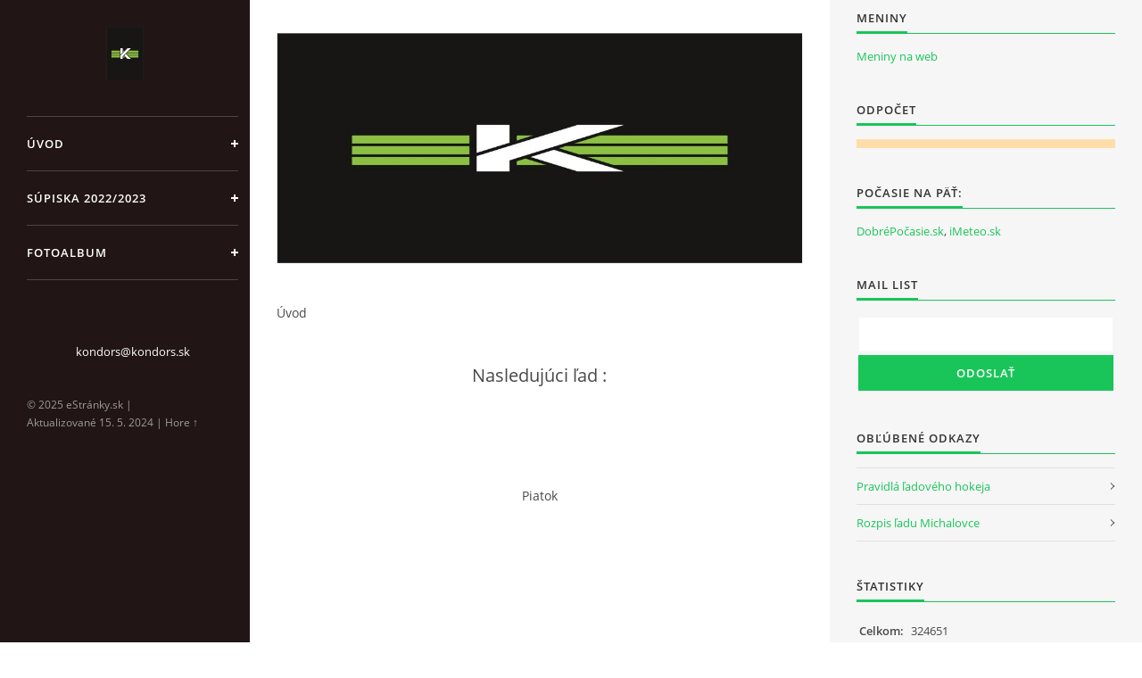

--- FILE ---
content_type: text/html; charset=UTF-8
request_url: https://www.kondors.sk/
body_size: 4223
content:
<?xml version="1.0" encoding="utf-8"?>
<!DOCTYPE html PUBLIC "-//W3C//DTD XHTML 1.0 Transitional//EN" "http://www.w3.org/TR/xhtml1/DTD/xhtml1-transitional.dtd">
<html lang="sk" xml:lang="sk" xmlns="http://www.w3.org/1999/xhtml" >

<head>

    <meta http-equiv="content-type" content="text/html; charset=utf-8" />
    <meta name="description" content="Amatérsky hokej" />
    <meta name="keywords" content="Kondors,Sobrance" />
    <meta name="robots" content="all,follow" />
    <meta name="author" content="www.kondors.sk" />
    <meta name="viewport" content="width=device-width, initial-scale=1">
    
    <title>
        Police Ice Hockey Team  KONDORS 
    </title>
    <link rel="stylesheet" href="https://s3a.estranky.sk/css/d1000000391.css?nc=1292844050" type="text/css" /><style type="text/css">#header .inner_frame {
background-image: url('/img/ulogo.65.jpeg');
}</style><style type="text/css">#nav-column #logo a { background-image: url('/img/picture/93/%3Adesign%3Alogofirms%3A1000000391%3Akondors--1-.jpg');}</style>
<link rel="stylesheet" href="//code.jquery.com/ui/1.12.1/themes/base/jquery-ui.css">
<script src="//code.jquery.com/jquery-1.12.4.js"></script>
<script src="//code.jquery.com/ui/1.12.1/jquery-ui.js"></script>
<script type="text/javascript" src="https://s3c.estranky.sk/js/ui.js?nc=1" id="index_script" ></script>
			<script type="text/javascript">
				dataLayer = [{
					'subscription': 'true',
				}];
			</script>
			

    <script>
        function toggleMenu(){
            var cw = document.getElementById('column-wrap');
            var b = document.getElementById('menu-button');
            cw.classList.toggle('menu-open');
            b.classList.toggle('menu-open');
        }
    </script>
</head>
<body class=" contact-active home">
<!-- Wrapping the whole page, may have fixed or fluid width -->
<div id="whole-page">

    

    <!-- Because of the matter of accessibility (text browsers,
    voice readers) we include a link leading to the page content and
    navigation } you'll probably want to hide them using display: none
    in your stylesheet -->

    <a href="#articles" class="accessibility-links">Choď na obsah</a>
    <a href="#navigation" class="accessibility-links">Choď na menu</a>

    <!-- We'll fill the document using horizontal rules thus separating
    the logical chunks of the document apart -->
    <hr />

    

    <!-- Wrapping the document's visible part -->
    <div id="document">
        <div id="in-document">


            <div id="column-wrap">
                <div id="nav-column">
                    <div id="logo">
                        <a href="/"></a>
                    </div>
                    <button type="button" class="navbar-toggle" onclick="toggleMenu()" id="menu-button"></button>
                    <div class="nav-scroll">
                        <div class="nav-scroll-wrap">
                            <!-- Such navigation allows both horizontal and vertical rendering -->
<div id="navigation">
    <div class="inner_frame">
        <h2>Menu
            <span id="nav-decoration" class="decoration"></span>
        </h2>
        <nav>
            <menu class="menu-type-standard">
                <li class="">
  <a href="/">Úvod</a>
     
</li>
<li class="">
  <a href="/clanky/supiska-2022-2023.html">Súpiska 2022/2023</a>
     
</li>
<li class="">
  <a href="/fotoalbum/">Fotoalbum</a>
     
</li>

            </menu>
        </nav>
        <div id="clear6" class="clear">
          &nbsp;
        </div>
    </div>
</div>
<!-- menu ending -->

                            
                            <!-- Contact -->
  <div id="contact-nav" class="section">
    <h2>Kontakt
      <span id="contact-nav-decoration" class="decoration">
      </span></h2>
    <div class="inner_frame">
      <address>
        <p class="contact_email"><a href="mailto:kondors@kondors.sk">kondors@kondors.sk</a></p>
      </address>
    </div>
  </div>
<!-- /Contact -->

                            
                                            <!-- Footer -->
                <div id="footer">
                    <div class="inner_frame">
                        <p>
                            &copy; 2025 eStránky.sk <span class="hide">|</span> <a class="promolink" href="http://www.estranky.sk/" title="Tvorba www stránok">Tvorba www stránok</a> 
                            
                            
                            
                             | <span class="updated">Aktualizované 15. 5. 2024</span>
                             | <a class="up" href="#whole-page">Hore &uarr;</a>
                            
                        </p>
                        
                        
                    </div>
                </div>
                <!-- /Footer -->

                        </div>
                    </div>
                </div>
            </div>

            <!-- body of the page -->
            <div id="body">

                <!-- Possible clearing elements (more through the document) -->
                <div id="clear1" class="clear">
                    &nbsp;
                </div>
                <hr />


                <!-- main page content -->
                <div id="content">
                    <!-- header -->
  <div id="header">
      <div class="title-mobile">
            <h1 class="head-center hidden">
  <a href="https://www.kondors.sk/" title="Police Ice Hockey Team  KONDORS " style="display:none;">Police Ice Hockey Team  KONDORS </a>
  <span title="Police Ice Hockey Team  KONDORS ">
  </span>
</h1>
      </div>
     <div class="inner_frame">
        <!-- This construction allows easy image replacement -->
          <div class="title-desktop">
           <h1 class="head-center hidden">
  <a href="https://www.kondors.sk/" title="Police Ice Hockey Team  KONDORS " style="display:none;">Police Ice Hockey Team  KONDORS </a>
  <span title="Police Ice Hockey Team  KONDORS ">
  </span>
</h1>
          </div>
        <div id="header-decoration" class="decoration">
        </div>
     </div>
  </div>
<!-- /header -->

                    <!-- Breadcrumb navigation -->
<div id="breadcrumb-nav">
  <span>Úvod</span>
</div>
<hr />

                    <div id="perex">
  <div class="editor-area">
    <p style="text-align: center;"><span style="font-size:20px;">Nasledujúci ľad :</span></p>

<p style="text-align: center;">&nbsp;</p>

<p style="text-align: center;">&nbsp;</p>

<p style="text-align: center;">Piatok</p>

<p style="text-align: center;">&nbsp;</p>

<p style="text-align: center;">&nbsp;</p>

<p style="text-align: center;">&nbsp;</p>

<p style="text-align: center;">&nbsp;</p>

<p style="text-align: center;">&nbsp;</p>

<p style="text-align: center;">&nbsp;</p>

<p style="text-align: center;">&nbsp;</p>

<h2 style="line-height: 20px; font-family: sans-serif, Arial, Verdana, &quot;Trebuchet MS&quot;; color: rgb(51, 51, 51); font-size: 13px; text-align: center;">&nbsp;</h2>

<p style="text-align: center">&nbsp;</p>

    <div id="perex-cont-clear" class="clear">
      &nbsp;
    </div>
  </div>
  
</div>


                </div>
                <!-- /main page content -->

                <div id="clear3" class="clear">
                    &nbsp;
                </div>
                <hr />

                <!-- Side column left/right -->
                <div class="column">

                    <!-- Inner column -->
                    <div id="inner-column" class="inner_frame">

                        
                        
                        
                        
                        
                        
                        
                        
                        <!-- Own code -->
  <div class="section own-code-nav">
    <h2>Meniny
      <span class="decoration own-code-nav">
      </span></h2>
    <div class="inner_frame">
      <span id="js_meniny" tag="Dnes je [iDay]. [iMonth]. [iYear], meniny má [sName], zajtra [sNameTomorow]"><a href="http://meniny.pmacko.sk">Meniny na web</a></span>
<script> if (document.characterSet) { var charset = document.characterSet; } else if (document.charset) { var charset = document.charset; } else { var charset = 'none'; } document.write('<'+'script type="text/javascript" src="https://meniny.pmacko.sk/js-sk.php?char='+charset+'"><'+'/script>'); </script>                                                                          
    </div>
  </div>
<!-- /Own code -->
<hr />
<!-- Own code -->
  <div class="section own-code-nav">
    <h2>Odpočet
      <span class="decoration own-code-nav">
      </span></h2>
    <div class="inner_frame">
      <script type="text/javascript" src="https://supermartas.cz/js/stranky/sluzby/odpocitavani.php?bg=FFDDAA&amp;text=000000&amp;date=26.7.2019%2020%3A0%3A0&amp;textbefore=Prv%C3%BD%20%C4%BEad%20v%20novej%20sez%C3%B3ne%20!&amp;textafter=&amp;size=16"></script>                                                                          
    </div>
  </div>
<!-- /Own code -->
<hr />
<!-- Own code -->
  <div class="section own-code-nav">
    <h2>Počasie na päť:
      <span class="decoration own-code-nav">
      </span></h2>
    <div class="inner_frame">
      <script type="text/javascript" src="//pocasie.dobrenoviny.sk/widget?size=45&order=abreast&days=5&color_day=%23008dd2&color_temp=%23125B8B&charset=utf-8&lang=sk"></script><a href="http://www.dobrepocasie.sk" title="Dobré počasie">DobréPočasie.sk</a>, <a href="//www.imeteo.sk" title="iMeteo.sk">iMeteo.sk</a>                                                                          
    </div>
  </div>
<!-- /Own code -->
<hr />

                        <!-- Mail list -->
  <div id="mail-list" class="section">
    <h2>Mail list
      <span id="mail-list-decoration" class="decoration">
      </span></h2>
    <div class="inner_frame">
      <form action="#mail-list" method="post">
        <fieldset>
          <input name="mail-list-key" id="mail-list-key" />
          <br />
          <!--/ verification_not_set /-->
          <span class="clButton">
            <input type="submit" id="send-mail-list" value="Odoslať" />
          </span>
        </fieldset>
      </form>
      <span id="mail-list-message"></span>
    </div>
  </div>
<!-- /Mail list -->

                        <!-- Favorite links -->
  <div id="links" class="section">
    <h2>Obľúbené odkazy
        <span id="links-decoration" class="decoration">
        </span></h2>
    <div class="inner_frame">
      <ul>
        <li class="first ">
  <a href="http://www.hockeyslovakia.sk/userfiles/file/Pravidla/Pravidla-ladoveho-hokeja-2010-2014.pdf" title="">
  Pravidlá ľadového hokeja</a></li><li class="last ">
  <a href="https://hkmichalovce.hockeyslovakia.sk/sk/article/rozpis-ladovej-plochy" title="Rozpis ľadu Michalovce">
  Rozpis ľadu Michalovce</a></li>
      </ul>
    </div>
  </div>
<!-- /Favorite links -->
<hr />

                        
                        
                        <!-- Stats -->
  <div id="stats" class="section">
    <h2>Štatistiky
      <span id="stats-decoration" class="decoration">
      </span></h2>
    <div class="inner_frame">
      <!-- Keeping in mind people with disabilities (summary, caption) as well as worshipers of semantic web -->
      <table summary="Štatistiky">

        <tfoot>
          <tr>
            <th scope="row">Online:</th>
            <td>1</td>
          </tr>
        </tfoot>

        <tbody>
          <tr>
            <th scope="row">Celkom:</th>
            <td>324651</td>
          </tr>
          <tr>
            <th scope="row">Mesiac:</th>
            <td>6412</td>
          </tr>
          <tr>
            <th scope="row">Deň:</th>
            <td>203</td>
          </tr>
        </tbody>
      </table>
    </div>
  </div>
<!-- Stats -->
<hr />
                        
                    </div>
                    <!-- /Inner column -->

                    <div id="clear4" class="clear">
                        &nbsp;
                    </div>

                </div>
                <!-- /end of first column -->

                <div id="clear5" class="clear">
                    &nbsp;
                </div>
                <hr />

                <div id="decoration1" class="decoration">
                </div>
                <div id="decoration2" class="decoration">
                </div>
                <!-- /Meant for additional graphics inside the body of the page -->
            </div>
            <!-- /body -->

            <div id="clear2" class="clear">
                &nbsp;
            </div>
            <hr />


            <div id="decoration3" class="decoration">
            </div>
            <div id="decoration4" class="decoration">
            </div>
            <!-- /Meant for additional graphics inside the document -->

        </div>
    </div>

    <div id="decoration5" class="decoration">
    </div>
    <div id="decoration6" class="decoration">
    </div>
    <!-- /Meant for additional graphics inside the page -->

    
    <!-- block for board position-->

</div>

</body>
</html>

--- FILE ---
content_type: text/javascript; charset=utf-8
request_url: https://supermartas.cz/js/stranky/sluzby/odpocitavani.php?bg=FFDDAA&text=000000&date=26.7.2019%2020%3A0%3A0&textbefore=Prv%C3%BD%20%C4%BEad%20v%20novej%20sez%C3%B3ne%20!&textafter=&size=16
body_size: 1556
content:
var timerID = null;
var timerRunning = false;
var BigDay = new Date("Fri, 26 Jul 2019 20:00:00 +0200");
function showtime(){
  today = new Date();
  msPerDay = 24 * 60 * 60 * 1000;
  timeLeft = (BigDay.getTime() - today.getTime());
  e_daysLeft = timeLeft / msPerDay;
  daysLeft = Math.floor(e_daysLeft);
  e_daysLeft = timeLeft / msPerDay;
  daysLeft = Math.floor(e_daysLeft);
  e_hrsLeft = (e_daysLeft - daysLeft)*24;
  hrsLeft = Math.floor(e_hrsLeft);
  minsLeft = Math.floor((e_hrsLeft - hrsLeft)*60);
  hrsLeft = hrsLeft;
  e_minsLeft = (e_hrsLeft - hrsLeft)*60;
  secLeft = Math.floor(e_hrsLeft);
  secLeft = Math.floor((e_minsLeft - minsLeft)*60);
  secLeft = secLeft;
  Temp3 = 'Prvý ľad v novej sezóne ! '+daysLeft+' '+(daysLeft == 1 ? 'den' : (daysLeft >= 5 || daysLeft == 0 ? 'dní' : 'dny'))+', '+hrsLeft+' '+(hrsLeft == 1 ? 'hodina' : (hrsLeft >= 5 || hrsLeft == 0 ? 'hodin' : 'hodiny'))+', '+minsLeft+' '+(minsLeft == 1 ? 'minuta' : (minsLeft >= 5 || minsLeft == 0 ? 'minut' : 'minuty'))+' a '+secLeft+' '+(secLeft == 1 ? 'sekunda' : (secLeft >= 5 || secLeft == 0 ? 'sekund' : 'sekundy'))+'.';
  if(daysLeft < 0) Temp3 = '';
  document.getElementById('cas').innerHTML = Temp3;
  timerID = setTimeout("showtime()", 1000);
  timerRunning = true;
}

function stopclock (){
  if(timerRunning){
    clearTimeout(timerID);
    timerRunning = false;
  }
}

function startclock () {
  stopclock();
  showtime();
}
document.write('<a href="https://supermartas.cz/" target="_top" style="display: block; background: #FFDDAA; color: #000000; font-size: 16px; text-align: center; text-decoration: none; padding: 5px;" id="cas"></a>');
startclock();
